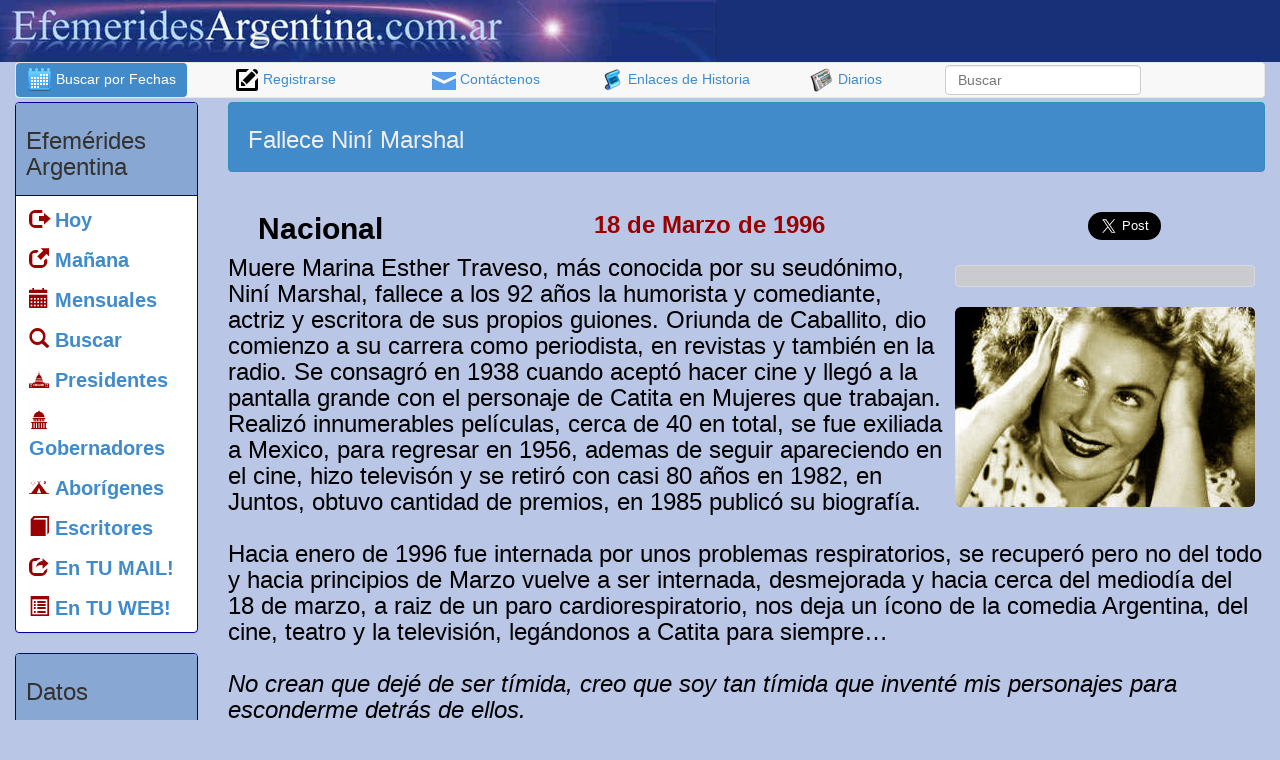

--- FILE ---
content_type: text/html; Charset=ISO-8859-1
request_url: https://efemeridesargentina.com.ar/efemeridesargentina/default.asp?opt=1&condicion=5&buscar_efemerides=si&id_efemerides=3041
body_size: 46320
content:

<!DOCTYPE HTML SYSTEM>
<html lang="es">


<head>
<script language="javascript">
function AJAX_Obj()
{
   var xmlhttp=false;
   try {
      xmlhttp = new ActiveXObject("Msxml2.XMLHTTP");
   } catch (e) {
      try {
         xmlhttp = new ActiveXObject("Microsoft.XMLHTTP");
      } catch (E) {
         xmlhttp = false;
      }
     }

   if (!xmlhttp && typeof XMLHttpRequest!='undefined') {
      xmlhttp = new XMLHttpRequest();
      
   }
   return xmlhttp;
}

function htmlData(where,what,how,res,procede){
   var contenedor;
   contenedor = document.getElementById(where);
   ajax=AJAX_Obj();
   ajax.open(how, what,true);
   ajax.onreadystatechange=function() {
      if (ajax.readyState==4) {
         if(res==0)
          contenedor.value = ajax.responseText
         else if(res==1)
          contenedor.innerHTML = ajax.responseText
      }
   }
    ajax.send(null)
}
</script>
  <meta http-equiv="Expires" content="0">
  <meta http-equiv="Last-Modified" content="0">
  <meta http-equiv="Cache-Control" content="no-cache, mustrevalidate">
  <meta http-equiv="Pragma" content="no-cache">

<meta name="verify-v1" content="OkdEigk7MiKdbzxKpq3WHOJx5z/odFiRAG6z+gy+BTM=" >
<meta name="verify-iw" content="IW884172915073545" />
<meta http-equiv="X-UA-Compatible" content="IE=edge">
<meta name="viewport" content="width=device-width, initial-scale=1.0">
<meta property="fb:app_id" content="906419376087417"/>

<link rel="stylesheet" type="text/css" href="css/efemerides.css">
<link rel="stylesheet" type="text/css" href="css/fuentes/flaticon.css">
<!–[if lt IE 9]>
<script async src="http://css3-mediaqueries-js.googlecode.com/svn/trunk/css3-mediaqueries.js"></script>
<![endif]–>

<script async src="http://ajax.googleapis.com/ajax/libs/jquery/1/jquery.min.js" type="text/javascript" charset="utf-8"></script>

<title>
Fallece Nini Marshal
</title>


<style>
.titulogrande{
	font-size:20px;
}
</style>

<meta http-equiv="Content-Type" content="text/html; charset=iso-8859-1">
<meta name="keywords" content="cuando fue Fallece,Niní,Marshal,en que fecha es Fallece,Niní,Marshal,Fallece,Niní,Marshal,Fallece,Niní,Marshal">
<meta name="description" content="El 18 de Marzo de 1996 Muere Marina Esther Traveso, más conocida por su seudónimo, Niní Marshal, fallece a los 92 años la humorista y comediante, actriz y escritora de sus propios guiones.">


	<meta property="og:image" content="https://efemeridesargentina.com.ar/efemeridesargentina/imagenes/fotos/3041.jpg" />


    	
<meta property="og:title" content="Fallece Niní Marshal" />
<meta property="og:description" content="El 18 de Marzo de 1996 Muere Marina Esther Traveso, más conocida por su seudónimo, Niní Marshal, fallece a los 92 años la humorista y comediante, actriz y escritora de sus propios guiones."/>
<script language="Javascript" type="text/javascript">
                 

var capa

function cambio(idCapa)
	{
		//alert("OK");
		 document.getElementById('conectar').style.visibility='hidden'
		 document.getElementById('conectar').disabled='true'

		 if (document.layers)
		 	capa = eval("document." + idCapa);
			
		 if (document.all)
		 	capa = eval(idCapa + ".style");
			
		 if (document.getElementById)
		 	capa = eval('document.getElementById("' + idCapa + '").style');
		
		 if ((capa.visibility == "hidden") || (capa.visibility == "hide"))
		 {
		 	capa.visibility = (document.layers) ? "show" : "visible" ;
		 }
		 else
		 {
		 	capa.visibility = (document.layers) ? "hide" : "hidden" ;
		 }
	}
	

</script>

<link rel="shortcut icon" href="imagenes/iconos/favicon.ico">

<script async src="//pagead2.googlesyndication.com/pagead/js/adsbygoogle.js"></script>
<script>
  (adsbygoogle = window.adsbygoogle || []).push({
    google_ad_client: "ca-pub-3529551607232339",
    enable_page_level_ads: true
  });
</script>

</head>

<body >	

<div id="mamarracho" align="center" style="position:fixed; top:0px; left:0px; width:100%; height:2000px; display:none; filter:alpha(opacity=90); opacity:.90; background-color:#ffffff; z-index:1000;">
</div>

<div id="fb-root"></div>
<script>(function(d, s, id) {
  var js, fjs = d.getElementsByTagName(s)[0];
  if (d.getElementById(id)) return;
  js = d.createElement(s); js.id = id;
  js.src = "//connect.facebook.net/es_LA/all.js#xfbml=1&appId=129126900503168";
  fjs.parentNode.insertBefore(js, fjs);
}(document, 'script', 'facebook-jssdk'));
</script>

<div class="container-fluid">
		<a name="arriba" id="arriba"></a>

<div class="row"  style="background-color:#183078;">
		
		
		
                
       <div class="row col-xs-12 col-md-8 col-lg-7">  
    			<a href="default.asp">     
                      <img class="img-responsive" src="imagenes/banner_efemerides.jpg" alt="Efem&eacute;rides de historia Argentina" title="Efem&eacute;rides de historia Argentina" />       
                </a>           
  </div>
           <br />


				
</div>
<!-- ************ fin de banner encabezado con FB, google y BUSCAR *************-->


  <nav class="navbar navbar-default hidden-xs" role="navigation">        
   		<ul class="nav nav-pills nav-justified">

            <li class="hidden-xs active">
              <a href="default.asp?opt=1"><img src="imagenes/iconos/buscar_fechas.png" alt="Buscar efemerides por fecha" title="Buscar efemerides por fecha" />  Buscar por Fechas</a> 
            </li>            

            <li class="visible-xs">
              <a href="default.asp?opt=1"><img src="imagenes/iconos/buscar_fechas.png" alt="Buscar efemerides por fecha" title="Buscar efemerides por fecha" />  Buscar por Fechas</a> 
            </li>
            
            <li class="hidden-xs hidden-sm ">
            <a href="default.asp?opt=3"> <img src="imagenes/iconos/registrarse.png" alt="Registrarse" title="Registrarse" />  Registrarse
            </a>        </li>
            <li class="hidden-xs ">
            <a href="default.asp?opt=2"> <img src="imagenes/iconos/mail.png" alt="Formulario de contacto" title="Formulario de contacto" width="24" height="18" border="0" align="absmiddle" /> Cont&aacute;ctenos</a>        </li>
                
            <li class="hidden-xs ">
            <a href="default.asp?opt=6"> <img src="imagenes/iconos/historia.png" alt="Enlaces de historia" title="Enlaces de historia" /> Enlaces de Historia</a>      </li>
                
            <li class="hidden-xs ">
            <a href="default.asp?opt=7"> <img src="imagenes/iconos/diarios.png" alt="Diarios de Argentina" border="0" align="absmiddle" title="Diarios de Argentina" /> Diarios</a>      
            </li>
            <li>
                <form class="navbar-form" role="search" id="form1" name="form1" method="post" action="default.asp"> 
                          <div class="form-group">
                               <input type="text" class="form-control hidden-xs" placeholder="Buscar" name="acontecimiento2" id="acontecimiento2">
							    
                              
                              <input name="opt" type="hidden" id="opt" value="1" />
                              <input name="buscar_efemerides2" type="hidden" id="buscar_efemerides2" value="si" />
                          </div>
                </form>        
            </li>
    	</ul>
  </nav>




        
	<div class="row">
    	<div class="col-xs-2 hidden-xs hidden-sm">
	        <div class="panel panel-default">
    <div class="panel-heading">
        <h3>
            Efem&eacute;rides Argentina
         </h3>
    </div>
    <div class="panel-body text-left">
        <ul class="nav nav-pills nav-stacked titulogrande">
        
          <li><a href="https://efemeridesargentina.com.ar"><span class="glyphicon glyphicon-log-out" style="color:#990000;"></span> <strong>Hoy</strong></a></li>
      <li><a href="#manana"><span class="glyphicon glyphicon-new-window" style="color:#990000;"></span> <strong>Ma&ntilde;ana</strong></a></li>
      
      <li><a href="default.asp?anual=si"><span class="glyphicon glyphicon-calendar" style="color:#990000;"></span> <strong>Mensuales</strong></a></li>      
      
      <li><a href="default.asp?opt=1"><span class="glyphicon glyphicon-search" style="color:#990000;"></span> <strong>Buscar</strong></a></li>
      
      <li><a href="default.asp?opt=10"><span class="flaticon-eeuu9" style="margin-left:-20px; color:#990000;"></span> <strong>Presidentes</strong></a></li> 
        <li><a href="default.asp?opt=1551"><span class="flaticon-government1" style="margin-left:-20px; color:#990000;"></span> <strong>Gobernadores</strong></a></li>   
        <li><a href="default.asp?opt=12"><span class="flaticon-camping1" style="margin-left:-20px; color:#990000;"></span> <strong>Abor&iacute;genes</strong></a></li>
        
        
        
        <li><a href="default.asp?opt=16&id_especiales=4"><span class="glyphicon glyphicon-book" style="color:#990000; color:#990000;"></span> <strong>Escritores</strong></a></li>
        <li><a href="default.asp?opt=3"><span class="glyphicon glyphicon-share" style="color:#990000;" color:#990000;></span> <strong>En TU MAIL!</strong></a></li>
        <li><a href="default.asp?opt=13"><span class="glyphicon glyphicon-list-alt" style="color:#990000; color:#990000;"></span> <strong>En TU WEB!</strong></a></li>
        
      </ul>
    </div>
</div>



<div class="panel panel-default">
    <div class="panel-heading">
        <h3>
            Datos
         </h3>
    </div>
    <div class="panel-body text-left">
	    <ul class="nav nav-pills nav-stacked titulogrande">

          	<li><a href="default.asp?opt=15"><span class="glyphicon glyphicon-flag" style="color:#990000; color:#990000;"></span> <strong>Fechas Patrias</strong></a></li>	    	
		  <li><a href="default.asp?opt=7"><span class="flaticon-newsreport3" style="margin-left:-20px; color:#990000;"></span> <strong>Diarios</strong></a></li>
          <li><a href="default.asp?opt=6"><span class="flaticon-history4" style="margin-left:-20px; color:#990000;"></span> <strong>Historia</strong></a></li>
                      <li><a href="default.asp?opt=8"><span class="flaticon-museum39" style="margin-left:-20px; color:#990000;"></span> <strong>Librer&iacute;as</strong></a></li>
                      
                      
          <li><a href="default.asp?opt=9"><span class="flaticon-books49" style="margin-left:-20px; color:#990000;"></span> <strong>Bibliotecas</strong></a></li>

            <li><a href="default.asp?opt=2"><span class="glyphicon glyphicon-flag" style="color:#990000;"></span> <strong>Cont&aacute;ctenos</strong></a></li>
	        <li><a href="default.asp?opt=3"><span class="glyphicon glyphicon-pencil" style="color:#990000;"></span> <strong>Registrarse</strong></a></li>
      </ul>
  </div>
  

    
</div>
                


	<div class="col-xs-12">&nbsp;</div>
          <div class="text-center">
             <a class="text-center" href="https://efemeridesargentina.com.ar/efemeridesargentina/default.asp?opt=10">
        <img class="img-responsive" src="imagenes/iconos/presidentes.jpg" alt="Presidentes Argentinos" title="Presidentes Argentinos" border="0" />    </a>
         <div>
               <h3 class="thumbnail" style="color:#003366; background-color:89a7d3;"><a href="https://efemeridesargentina.com.ar/efemeridesargentina/default.asp?opt=10" style="text-decoration:none; color:#003366;">PRESIDENTES</a>                </h3>
         </div>
       
   	<div class="col-xs-12">&nbsp;</div>
       
          <a class="text-center" href="https://efemeridesargentina.com.ar/efemeridesargentina/default.asp?opt=12">
                <img class="img-responsive" src="imagenes/iconos/indigenas.jpg" alt="Aborígenes Argentinos" title="Aborígenes Argentinos" /></a>
    			<div>
                <h3 class="thumbnail" style="color:#003366; background-color:89a7d3;"><a href="https://efemeridesargentina.com.ar/efemeridesargentina/default.asp?opt=12" style="text-decoration:none; color:#003366;">ABOR&Iacute;GENES
                    </a></h3>
    			</div>
    	   </div>
	
    <div class="alert alert-info">
    	<h3>Destacados de Marzo</h3>
    </div>
    
    

    <a class="text-center" href="https://efemeridesargentina.com.ar/efemeridesargentina/default.asp?opt=1&condicion=5&buscar_efemerides=si&id_efemerides=412">
        <img class="img-responsive img-rounded" style="margin-left:auto; margin-right:auto; margin-top:auto; object-fit: none;" src="imagenes/fotos/412.jpg" alt="Fallecimiento del Almirante. Guillermo Brown" title="Fallecimiento del Almirante. Guillermo Brown" border="0" />
        
        
        	<h4 class="thumbnail" style="color:#003366; background-color:89a7d3;">
				<strong>Fallecimiento del Almirante. Guillermo Brown</strong>
                                    
                </h4>
        
    </a>
         

    <a class="text-center" href="https://efemeridesargentina.com.ar/efemeridesargentina/default.asp?opt=1&condicion=5&buscar_efemerides=si&id_efemerides=2822">
        <img class="img-responsive img-rounded" style="margin-left:auto; margin-right:auto; margin-top:auto; object-fit: none;" src="imagenes/fotos/2822.jpg" alt="Atentado a la Embajada de Israel" title="Atentado a la Embajada de Israel" border="0" />
        
        
        	<h4 class="thumbnail" style="color:#003366; background-color:89a7d3;">
				<strong>Atentado a la Embajada de Israel</strong>
                                    
                </h4>
        
    </a>
         
    
            
        </div>

		<div class="col-xs-12 col-md-10">   
			
         
    <div class="col-xs-12 alert alert-info">
    	<div class="col-xs-12 col-sm-6">
 			           <h3>
                
          Fallece Niní Marshal
		</h3>   
		</div>
       
       	<div class="col-xs-12 col-md-6 text-center hidden-xs">

				<script async src="//pagead2.googlesyndication.com/pagead/js/adsbygoogle.js"></script>
                <!-- efem_banner_horiz_chico_inicio -->
                <ins class="adsbygoogle"
                     style="display:inline-block;width:468px;height:60px"
                     data-ad-client="ca-pub-3529551607232339"
                     data-ad-slot="4572278847"></ins>
              <script>
                (adsbygoogle = window.adsbygoogle || []).push({});
                </script>

        </div>
       
    </div>
  

   	
    <div class="col-xs-12">          
        	<div class=" hidden-xs col-xs-12 col-sm-4 col-md-4">
            	<h2>
                <strong class="text-center">Nacional</strong>
				</h2>
            </div> 

            <div class="col-xs-12 col-sm-5 col-md-5 text-left">
                <font color="" style="float:left;">
                        <h3><font color="#990000"><strong> 
                    18 de Marzo de 1996
                 
                        </strong></font></h3> 
                    
                </font>
            </div>
        
   		<div class="hidden-xs col-xs-3 text-center"> 
        <h3>           
		 
<a href="https://twitter.com/share" class="twitter-share-button" data-url="http://efemeridesargentina.com.ar/efemeridesargentina/default.asp?opt=1&condicion=5&buscar_efemerides=si&id_efemerides=3041" data-via="efemeridesARGE" data-size="large" data-hashtags="efemerides">Tweet</a>
<script>!function(d,s,id){var js,fjs=d.getElementsByTagName(s)[0],p=/^http:/.test(d.location)?'http':'https';if(!d.getElementById(id)){js=d.createElement(s);js.id=id;js.src=p+'://platform.twitter.com/widgets.js';fjs.parentNode.insertBefore(js,fjs);}}(document, 'script', 'twitter-wjs');</script>   
    	
        </h3>
        </div>
           
            
     </div>
     
      

                <div style="float:right; margin:10px;"> 
                  <div style="z-index:100; position:relative;">
                        <div class="thumbnail" style="width:100%; filter: alpha(opacity=85); opacity: .85; z-index:150; background-color:#CCCCCC; color:#000066; font-weight:bold; text-decoration:none; position:relative;" align="center">							
                          <div class="fb-like" style="padding:6px;" data-href="https://efemeridesargentina.com.ar/efemeridesargentina/default.asp?opt=1&condicion=5&buscar_efemerides=si&id_efemerides=3041" data-layout="button_count" data-action="like" data-show-faces="false" data-share="true">
                          </div>
                        </div>
      
                        
                              
                              <img class="img-responsive img-rounded" src="imagenes/fotos/3041.jpg" alt="Fallece Niní Marshal" style="z-index:10;" align="center" border="0" title="18 de Marzo de 1996 Fallece Niní Marshal" />  
                              
                              	
                   </div>
                </div>
        		
                <div class="hidden col-xs-12 text-center">
                	  <div class="thumbnail text-center" style="width:100%; filter: alpha(opacity=85); opacity: .85; z-index:150; background-color:#CCCCCC; color:#000066; font-weight:bold; text-decoration:none; position:relative;">							
                          
                          <div class="fb-like" style="padding:6px;" data-href="https://efemeridesargentina.com.ar/efemeridesargentina/default.asp?opt=1&condicion=5&buscar_efemerides=si&id_efemerides=3041" data-layout="button_count" data-action="like" data-show-faces="false" data-share="true">
                          </div>
                        </div>
                </div>
                
        <div>			
            <h3>Muere Marina Esther Traveso, más conocida por su seudónimo, Niní Marshal, fallece a los 92 años la humorista y comediante, actriz y escritora de sus propios guiones. Oriunda de Caballito, dio comienzo a su carrera como periodista, en revistas y también en la radio. Se consagró en 1938 cuando aceptó hacer cine y llegó a la pantalla grande con el personaje de Catita en Mujeres que trabajan. Realizó innumerables películas, cerca de 40 en total, se fue exiliada a Mexico, para regresar en 1956, ademas de seguir apareciendo en el cine, hizo televisón y se retiró con casi 80 años en 1982, en Juntos, obtuvo cantidad de premios, en 1985 publicó su biografía.<br><br>Hacia enero de 1996 fue internada por unos problemas respiratorios, se recuperó pero no del todo y hacia principios de Marzo vuelve a ser internada, desmejorada y hacia cerca del mediodía del 18 de marzo, a raiz de un paro cardiorespiratorio, nos deja un ícono de la comedia Argentina, del cine, teatro y la televisión, legándonos a Catita para siempre…<br><br><i>No crean que dejé de ser tímida, creo que soy tan tímida que inventé mis personajes para esconderme detrás de ellos.</i><br><br></h3>
        </div>  
        
        
        
        	    <a name="otras" id="otras"></a> 
    <div class="row">
        
    </div>

<div class="row">

    <div class="container-fluid hidden-xs hidden-sm">
    		<h3 class="alert alert-info" style="margin-bottom:6px;">  
				<strong>Destacadas</strong>
			</h3>
            <div class="text-center alert" style="background-color:#FAFAFA; width:100%; overflow:hidden;">
   <script async src="//pagead2.googlesyndication.com/pagead/js/adsbygoogle.js"></script>
<!-- efem_contenido_relacionado_adaptable_2 -->
<ins class="adsbygoogle"
     style="display:block"
     data-ad-client="ca-pub-3529551607232339"
     data-ad-slot="4144564040"
     data-ad-format="autorelaxed"></ins>
<script>
(adsbygoogle = window.adsbygoogle || []).push({});
</script>   
	                <div class="hidden-xs hidden-sm text-center">
                			<script async src="//pagead2.googlesyndication.com/pagead/js/adsbygoogle.js"></script>
<!-- Efemerides vinculos acont ANCHO -->
<ins class="adsbygoogle"
     style="display:inline-block;width:728px;height:90px"
     data-ad-client="ca-pub-3529551607232339"
     data-ad-slot="6952607249"></ins>
<script>
(adsbygoogle = window.adsbygoogle || []).push({});
</script>
                        
<br /><br />
            		</div>
    
    		</div>
    </div>
</div>

	   
         		 <div class="row">
					
<div id="tabla_comentarios" class="col-xs-12 col-lg-5">
	<div id="cargar_comentario">
	
	</div>

		<form id="comentar" name="comentar" method="post" action="">
        	<div style="position:relative;">
			 <div id="quest" style="position:absolute; top:0px; left:0px; width:550px; height:210px; display:none; background-color:#ffffff; filter: alpha(opacity=80); opacity: .8; z-index:150;">
 
    <div align="center"><strong style="color:#FFFFFF; padding:5px; font-size:16px;">Â¿CuÃ¡nto es?</strong></div>

<div align="center">
      
          <img src="imagenes/numeros/1205274857789.jpg" align="absmiddle" />
          <input name="n1" type="hidden" id="n1" value="1205274857789" />
          <strong style='font-size=14px;'>+</strong>
          <img src="imagenes/numeros/19320855874.jpg" align="absmiddle" />
          <input name="n2" type="hidden" id="n2" value="19320855874" />
          <strong style='font-size=14px;'>+</strong>
          <img src="imagenes/numeros/0025249892134.jpg" align="absmiddle" />
          <input name="n3" type="hidden" id="n3" value="0025249892134" />
          <strong style='font-size=14px;'>=</strong>
      <input name="r" type="text" id="r" style="font-size:16px;" onKeyPress="var key=window.event.keyCode; if (key < 48 || key > 57){window.event.keyCode=0;}" size="3" maxlength="2"/> <br />
<br />
    <input type="button" value="Responder" onClick="if(document.getElementById('r').value!=''){this.disabled=true; htmlData('quest', 'quest.asp?n1='+document.comentar.n1.value+'&n2='+document.comentar.n2.value+'&n3='+document.comentar.n3.value+'&r='+document.comentar.r.value+'&id_efemerides=3041&intento=1', 'POST', 1)}else{alert('Debe colocar el nÃºmero del resultado');}" />
    <input type="button" name="button" id="button" value="Cancelar" onClick="document.getElementById('enviar_comentario').disabled=false; document.getElementById('quest').style.display='none';" />
    </div>
    
          </div>   
          
             <div class="alert alert-info">
                <h3>Enviar un comentario  <input name="enviar_comentario" type="button" id="enviar_comentario" onClick="if(document.getElementById('comentario').value!=''){document.getElementById('quest').style.display='block'; this.disabled=true;}else{alert('Primero escriba su comentario');}" value="Comentar" style="color:#990000;" /></h3>
             </div>
             <font color="#330066" size="2" >D&eacute;jenos su opini&oacute;n, vivencia o simplemente un comentario sobre este acontecimiento &quot;Fallece Niní Marshal&quot;</font>
	         <textarea name="comentario" style="width:100%; border:1px dashed #0099FF;" rows="6" wrap="virtual" id="comentario"></textarea>
            </div>
		</form>
</div>   


<div class="hidden-xs col-xs-12 col-lg-7">
            <div class="alert alert-info">
                <h3>Comentarios de Facebook </h3>
            </div>
            <div class="text-center">
        <div class="fb-comments " data-href="https://efemeridesargentina.com.ar/efemeridesargentina/default.asp?opt=1&condicion=5&buscar_efemerides=si&id_efemerides=3041" data-numposts="5" data-colorscheme="light">
        </div>
        	</div>
</div>

    			 </div>
                 <div class="col-xs-12">&nbsp;</div>
            </td>
  </tr>
  
</table>


            	<div class="row hidden-xs">
                    

    <div class="col-xs-12">
        <div class="alert alert-info" role="alert">
                    <h3><img src="imagenes/iconos/buscar2.png" alt="Búsqueda de efemérides culturales" title="Búsqueda de efemérides culturales" /> B&uacute;squedas de efem&eacute;rides culturales</h3>
      </div>
      			
                
        <div class="btn-group" role="group" aria-label="...">
                      
        
            <button type="button" class="btn btn-default">
        <a href='default.asp?opt=1&acontecimiento=guerra de malvinas&buscar_efemerides=si'><font color='#004A95'>guerra de malvinas</font></a>&nbsp;&nbsp;&nbsp;
            </button>
    
        
            <button type="button" class="btn btn-default">
        <a href='default.asp?opt=1&acontecimiento=Misiones&buscar_efemerides=si'><font color='#1278AF'><font size='3'><b>Misiones</b></font></font></a>&nbsp;&nbsp;&nbsp;
            </button>
    
        
            <button type="button" class="btn btn-default">
        <a href='default.asp?opt=1&acontecimiento=bandera argentina&buscar_efemerides=si'><font color='#1278AF'><b>bandera argentina</b></font></a>&nbsp;&nbsp;&nbsp;
            </button>
    
        
            <button type="button" class="btn btn-default">
        <a href='default.asp?opt=1&acontecimiento=san martin&buscar_efemerides=si'><font color='#004A95'><font size='3'><b>san martin</b></font></font></a>&nbsp;&nbsp;&nbsp;
            </button>
    
        
            <button type="button" class="btn btn-default">
        <a href='default.asp?opt=1&acontecimiento=fundacion de salta&buscar_efemerides=si'><font color='#1278AF'>fundacion de salta</font></a>&nbsp;&nbsp;&nbsp;
            </button>
    
        
            <button type="button" class="btn btn-default">
        <a href='default.asp?opt=1&acontecimiento=dia del escritor&buscar_efemerides=si'><font color='#003366'><b>dia del escritor</b></font></a>&nbsp;&nbsp;&nbsp;
            </button>
    
        
            <button type="button" class="btn btn-default">
        <a href='default.asp?opt=1&acontecimiento=dia del escritor&buscar_efemerides=si'><font color='#003366'>dia del escritor</font></a>&nbsp;&nbsp;&nbsp;
            </button>
    
        
            <button type="button" class="btn btn-default">
        <a href='default.asp?opt=1&acontecimiento=belgrano&buscar_efemerides=si'><font color='#004A95'><font size='3'><b><i>belgrano</i></b></font></font></a>&nbsp;&nbsp;&nbsp;
            </button>
    
        
            <button type="button" class="btn btn-default">
        <a href='default.asp?opt=1&acontecimiento=fiesta provincial pasto&buscar_efemerides=si'><font color='#1278AF'>fiesta provincial pasto</font></a>&nbsp;&nbsp;&nbsp;
            </button>
    
        
            <button type="button" class="btn btn-default">
        <a href='default.asp?opt=1&acontecimiento=copa mundial 1930&buscar_efemerides=si'><font color='#1278AF'>copa mundial 1930</font></a>&nbsp;&nbsp;&nbsp;
            </button>
    
        
            <button type="button" class="btn btn-default">
        <a href='default.asp?opt=1&acontecimiento=policia de misiones&buscar_efemerides=si'><font color='#004A95'><font size='3'><b>policia de misiones</b></font></font></a>&nbsp;&nbsp;&nbsp;
            </button>
    
        
            <button type="button" class="btn btn-default">
        <a href='default.asp?opt=1&acontecimiento=muerte de urquiza&buscar_efemerides=si'><font color='#1278AF'><i>muerte de urquiza</i></font></a>&nbsp;&nbsp;&nbsp;
            </button>
    
        
            <button type="button" class="btn btn-default">
        <a href='default.asp?opt=1&acontecimiento=Urquiza&buscar_efemerides=si'><font color='#1278AF'><b><i>Urquiza</i></b></font></a>&nbsp;&nbsp;&nbsp;
            </button>
    
        
            <button type="button" class="btn btn-default">
        <a href='default.asp?opt=1&acontecimiento=fray mamerto esquiu&buscar_efemerides=si'><font color='#004A95'><b>fray mamerto esquiu</b></font></a>&nbsp;&nbsp;&nbsp;
            </button>
    
        
            <button type="button" class="btn btn-default">
        <a href='default.asp?opt=1&acontecimiento=dia de la bandera&buscar_efemerides=si'><font color='#003366'><i>dia de la bandera</i></font></a>&nbsp;&nbsp;&nbsp;
            </button>
    
        
            <button type="button" class="btn btn-default">
        <a href='default.asp?opt=1&acontecimiento=ajedrez en el chaco&buscar_efemerides=si'><font color='#004A95'>ajedrez en el chaco</font></a>&nbsp;&nbsp;&nbsp;
            </button>
    
        
            <button type="button" class="btn btn-default">
        <a href='default.asp?opt=1&acontecimiento=dia del trabajo&buscar_efemerides=si'><font color='#004A95'><font size='3'><b>dia del trabajo</b></font></font></a>&nbsp;&nbsp;&nbsp;
            </button>
    
        
            <button type="button" class="btn btn-default">
        <a href='default.asp?opt=1&acontecimiento=dia del libro&buscar_efemerides=si'><font color='#1278AF'><i>dia del libro</i></font></a>&nbsp;&nbsp;&nbsp;
            </button>
    
        
            <button type="button" class="btn btn-default">
        <a href='default.asp?opt=1&acontecimiento=dia del transporte&buscar_efemerides=si'><font color='#003366'>dia del transporte</font></a>&nbsp;&nbsp;&nbsp;
            </button>
    
        
            <button type="button" class="btn btn-default">
        <a href='default.asp?opt=1&acontecimiento=dia de la secretaria&buscar_efemerides=si'><font color='#1278AF'>dia de la secretaria</font></a>&nbsp;&nbsp;&nbsp;
            </button>
    
        
            <button type="button" class="btn btn-default">
        <a href='default.asp?opt=1&acontecimiento=nestor kirchner&buscar_efemerides=si'><font color='#004A95'>nestor kirchner</font></a>&nbsp;&nbsp;&nbsp;
            </button>
    
        
            <button type="button" class="btn btn-default">
        <a href='default.asp?opt=1&acontecimiento=protocolo de palermo&buscar_efemerides=si'><font color='#003366'>protocolo de palermo</font></a>&nbsp;&nbsp;&nbsp;
            </button>
    
        
            <button type="button" class="btn btn-default">
        <a href='default.asp?opt=1&acontecimiento=cruce cordillera de los andes&buscar_efemerides=si'><font color='#004A95'><b>cruce cordillera de los andes</b></font></a>&nbsp;&nbsp;&nbsp;
            </button>
    
        
            <button type="button" class="btn btn-default">
        <a href='default.asp?opt=1&acontecimiento=dia del animal&buscar_efemerides=si'><font color='#004A95'><b><i>dia del animal</i></b></font></a>&nbsp;&nbsp;&nbsp;
            </button>
    
        
            <button type="button" class="btn btn-default">
        <a href='default.asp?opt=1&acontecimiento=dia del aborigen&buscar_efemerides=si'><font color='#003366'>dia del aborigen</font></a>&nbsp;&nbsp;&nbsp;
            </button>
    
        
            <button type="button" class="btn btn-default">
        <a href='default.asp?opt=1&acontecimiento=dia del indio americano&buscar_efemerides=si'><font color='#1278AF'><b>dia del indio americano</b></font></a>&nbsp;&nbsp;&nbsp;
            </button>
    
        
            <button type="button" class="btn btn-default">
        <a href='default.asp?opt=1&acontecimiento=9 de marzo chubut&buscar_efemerides=si'><font color='#1278AF'>9 de marzo chubut</font></a>&nbsp;&nbsp;&nbsp;
            </button>
    
        
            <button type="button" class="btn btn-default">
        <a href='default.asp?opt=1&acontecimiento=día del escudo nacional&buscar_efemerides=si'><font color='#003366'><i>día del escudo nacional</i></font></a>&nbsp;&nbsp;&nbsp;
            </button>
    
        
            <button type="button" class="btn btn-default">
        <a href='default.asp?opt=1&acontecimiento=9 de marzo alcazaba en chubut&buscar_efemerides=si'><font color='#1278AF'><b>9 de marzo alcazaba en chubut</b></font></a>&nbsp;&nbsp;&nbsp;
            </button>
    
        
            <button type="button" class="btn btn-default">
        <a href='default.asp?opt=1&acontecimiento=Ramón Angel Domínguez&buscar_efemerides=si'><font color='#1278AF'>Ramón Angel Domínguez</font></a>&nbsp;&nbsp;&nbsp;
            </button>
    	
    	</div>
  
      
        
    </div> 


 <div class="col-xs-12">&nbsp;</div>

 


    <div class="col-xs-12">
    	<div class=" alert alert-info">
      <h2><a name="manana" id="manana"></a> Efem&eacute;rides de ma&ntilde;ana
        19 de Enero
      </h2>
      	</div>
    </div>
    
<table width="100%" border="0" align="center" cellpadding="0" cellspacing="0">
  <tr>
    <td width="12" height="10" valign="top" background="imagenes/fondos/tablas/img/fondo_tablas_12.jpg"><div align="right"><img src="imagenes/fondos/tablas/img/fondo_tablas_03.gif" width="22" height="17"></div></td>
    <td height="10" background="imagenes/fondos/tablas/img/fondo_tablas_05.gif">&nbsp;</td>
    <td width="12" height="10" valign="top" style="background-image:url(imagenes/fondos/tablas/img/fondo_tablas_11b.gif); background-repeat:repeat-y;"><div align="left"><img src="imagenes/fondos/tablas/img/fondo_tablas_07.gif" width="29" height="17"></div></td>
  </tr>
  <tr>
    <td width="12" background="imagenes/fondos/tablas/img/fondo_tablas_12.jpg">&nbsp;</td>
    <td align="center">
      
<div class="col-xs-12">
	
    <div class="col-xs-12 col-sm-6 thumbnail" style="height:95px; overflow:hidden;">
 			<a href="default.asp?opt=1&amp;condicion=5&amp;buscar_efemerides=si&amp;id_efemerides=2976" target="_self" style="text-decoration:none;"> 
            <div style="font-size:13px; color:#666666; vertical-align:top; font-family:Geneva, Arial, Helvetica, sans-serif; text-decoration:none; padding:4px;">
              <h4>
              	
			  	<strong style="color:#000000;">2007</strong>
                Científicos Argentinos hacen descubrimiento
               </h4>
            </div>
           </a>
    </div> 
 
    <div class="col-xs-12 col-sm-6 thumbnail" style="height:95px; overflow:hidden;">
 			<a href="default.asp?opt=1&amp;condicion=5&amp;buscar_efemerides=si&amp;id_efemerides=127" target="_self" style="text-decoration:none;"> 
            <div style="font-size:13px; color:#666666; vertical-align:top; font-family:Geneva, Arial, Helvetica, sans-serif; text-decoration:none; padding:4px;">
              <h4>
              	
			  	<strong style="color:#000000;">1851</strong>
                Fallecimiento de Esteban Echeverría
               </h4>
            </div>
           </a>
    </div> 
 
    <div class="col-xs-12 col-sm-6 thumbnail" style="height:95px; overflow:hidden;">
 			<a href="default.asp?opt=1&amp;condicion=5&amp;buscar_efemerides=si&amp;id_efemerides=128" target="_self" style="text-decoration:none;"> 
            <div style="font-size:13px; color:#666666; vertical-align:top; font-family:Geneva, Arial, Helvetica, sans-serif; text-decoration:none; padding:4px;">
              <h4>
              	
			  	<strong style="color:#000000;">1906</strong>
                Fallecimiento del Gral. Bartolomé Mitre
               </h4>
            </div>
           </a>
    </div> 
 
    <div class="col-xs-12 col-sm-6 thumbnail" style="height:95px; overflow:hidden;">
 			<a href="default.asp?opt=1&amp;condicion=5&amp;buscar_efemerides=si&amp;id_efemerides=123" target="_self" style="text-decoration:none;"> 
            <div style="font-size:13px; color:#666666; vertical-align:top; font-family:Geneva, Arial, Helvetica, sans-serif; text-decoration:none; padding:4px;">
              <h4>
              	
			  	<strong style="color:#000000;">1827</strong>
                Nace en Buenos Aires el poeta Carlos Guido y Spano
               </h4>
            </div>
           </a>
    </div> 
 
    <div class="col-xs-12 col-sm-6 thumbnail" style="height:95px; overflow:hidden;">
 			<a href="default.asp?opt=1&amp;condicion=5&amp;buscar_efemerides=si&amp;id_efemerides=125" target="_self" style="text-decoration:none;"> 
            <div style="font-size:13px; color:#666666; vertical-align:top; font-family:Geneva, Arial, Helvetica, sans-serif; text-decoration:none; padding:4px;">
              <h4>
              	
			  	<strong style="color:#000000;">1875</strong>
                Nace en Buenos Aires el sociólogo y jurisconsulto Carlos Octavio Bunge
               </h4>
            </div>
           </a>
    </div> 
 
    <div class="col-xs-12 col-sm-6 thumbnail" style="height:95px; overflow:hidden;">
 			<a href="default.asp?opt=1&amp;condicion=5&amp;buscar_efemerides=si&amp;id_efemerides=2974" target="_self" style="text-decoration:none;"> 
            <div style="font-size:13px; color:#666666; vertical-align:top; font-family:Geneva, Arial, Helvetica, sans-serif; text-decoration:none; padding:4px;">
              <h4>
              	
			  	<strong style="color:#000000;">1809</strong>
                Nace Álvaro José de Alzogaray
               </h4>
            </div>
           </a>
    </div> 
 
    <div class="col-xs-12 col-sm-6 thumbnail" style="height:95px; overflow:hidden;">
 			<a href="default.asp?opt=1&amp;condicion=5&amp;buscar_efemerides=si&amp;id_efemerides=2975" target="_self" style="text-decoration:none;"> 
            <div style="font-size:13px; color:#666666; vertical-align:top; font-family:Geneva, Arial, Helvetica, sans-serif; text-decoration:none; padding:4px;">
              <h4>
              	
			  	<strong style="color:#000000;">1811</strong>
                Batalla de Paraguarí
               </h4>
            </div>
           </a>
    </div> 
 
</div>
   
    </td>
    <td width="12" style="background-image:url(imagenes/fondos/tablas/img/fondo_tablas_11b.gif); background-repeat:repeat-y;">&nbsp;</td>
  </tr>
  <tr>
    <td width="12" valign="top"><div align="right"><img src="imagenes/fondos/tablas/img/fondo_tablas_14.gif" width="22" height="30"></div></td>
    <td style="background-image:url(imagenes/fondos/tablas/img/fondo_tablas_15b.gif); background-repeat:repeat-x;">
    <div align="left">
    <img src="imagenes/fondos/tablas/img/fondo_tablas_15.gif" width="140" height="30" />
    </div></td>
    <td width="12" valign="top"><div align="left"><img src="imagenes/fondos/tablas/img/fondo_tablas_16.gif" width="29" height="30"></div></td>
  </tr>
</table>


 <div class="col-xs-12">&nbsp;</div>
                
           
                   
           
                </div>
                	
                   
            
            
    	</div>
    </div>

    <div class="row">
	    <table width="100%" bgcolor="#006699">
  		<tr bgcolor="#CCCCCC">
    		<td height="31" background="imagenes/fondos/sombra_interfaz_pie.jpg" bgcolor="#006699">&nbsp;</td>
  		</tr>
	</table>
    
    <div class="container-fluid">
    	<div class="row">
	    	<div class="col-xs-12" style="background-color:#006699;">
	        <div style="background-color:#006699;">

    <div class="col-xs-12 col-sm-6 col-md-3" style="background-color:#006699;">
        <h2 class="well">
            <img src="imagenes/iconos/enlaces.png" alt="Enlaces de inter&eacute;s" width="48" height="48" align="absmiddle" /> 
            Enlaces
        </h2>

    <h3>
    <ul class="nav nav-pills nav-stacked">
        <li role="presentation">
        <a id="enlace_pie" href="http://efemeridesargentina.com.ar/efemeridesargentina/default.asp?opt=6" target="_self">Historia</a>
        </li>
        <li role="presentation">
        <a id="enlace_pie" href="http://efemeridesargentina.com.ar/efemeridesargentina/default.asp?opt=8">Librer&iacute;as</a>
        </li>
        <li role="presentation">
        <a id="enlace_pie" href="http://efemeridesargentina.com.ar/efemeridesargentina/default.asp?opt=9" target="_self">Bibliotecas</a>
        </li>
        <li role="presentation">
        <a id="enlace_pie" href="http://efemeridesargentina.com.ar/efemeridesargentina/default.asp?opt=7" target="_self">Diarios</a>
        </li>
        
        <li role="presentation">
        <a id="enlace_pie" href="http://efemeridesargentina.com.ar/efemeridesargentina/default.asp?opt=1551" target="_self">Gobiernos provinciales</a>
        </li>
        
        
        <li role="presentation">
        <a id="enlace_pie" href="default.asp?anual=si" target="_self">Efem&eacute;rides por mes</a>
        </li>
        
    </ul>
    </h3>
</div>
    
    <div class="col-xs-12 col-sm-6 col-md-3" style="background-color:#006699;">
<h2 class="well">
<img src="imagenes/iconos/especiales.png" alt="Ediciones especiales" width="48" height="48" align="absmiddle" /> Especiales
</h2>
	
    <h3>
    <ul class="nav nav-pills nav-stacked">
        <li role="presentation">
<a id="enlace_pie" href="http://efemeridesargentina.com.ar/efemeridesargentina/default.asp?opt=15">Fechas Patrias</a>
		</li>
        <li role="presentation">
	<a id="enlace_pie" href="http://efemeridesargentina.com.ar/efemeridesargentina/default.asp?opt=14">Guerra de Malvinas</a>
</li>
        <li role="presentation">
<a id="enlace_pie" href="http://efemeridesargentina.com.ar/efemeridesargentina/default.asp?opt=10">Presidentes</a>
</li>
        <li role="presentation">
<a id="enlace_pie" href="http://efemeridesargentina.com.ar/efemeridesargentina/default.asp?opt=12" target="_self">Abor&iacute;genes Argentinos
</a>
</li>
        <li role="presentation">
<a id="enlace_pie" href="http://efemeridesargentina.com.ar/efemeridesargentina/default.asp?opt=1&amp;condicion=5&amp;buscar_efemerides=si&amp;id_efemerides=1624">Mundiales de F&uacute;tbol</a>
</li>
        <li role="presentation">
<a id="enlace_pie" href="http://efemeridesargentina.com.ar/efemeridesargentina/default.asp?opt=1&amp;condicion=5&amp;buscar_efemerides=si&amp;id_efemerides=2866">Rally Dakar</a>
</li>
    </ul>
    </h3> 
</div>
    
    <div class="col-xs-12 col-sm-6 col-md-3" style="background-color:#006699;">
        
<h2 class="well"><img src="imagenes/iconos/herramientas.png" alt="Herramientas y servicios" width="48" height="48" align="absmiddle" /> Servicios</h2>

    <h3>
    <ul class="nav nav-pills nav-stacked">
        
           
        <a class="img-responsive" href="mailto:efemeridesargentina@gmail.com" target="_blank">
        <img class="img-responsive" src="imagenes/fondos/email.png" alt="Dirección de Correo Electrónico" />
        </a>		

        
        <li role="presentation">        
        <a id="enlace_pie" href="http://efemeridesargentina.com.ar/efemeridesargentina/default.asp?opt=2" target="_self">Formulario de contacto</a>		</li>
        <li role="presentation">
        <a id="enlace_pie" href="http://efemeridesargentina.com.ar/efemeridesargentina/default.asp?opt=3">Efem&eacute;rides en tu MAIL</a>
        </li>
        <li role="presentation">
        <a id="enlace_pie" href="http://efemeridesargentina.com.ar/efemeridesargentina/default.asp?opt=13">Efem&eacute;rides en tu WEB</a>
        </li>
        <li role="presentation">
        <a id="enlace_pie" href="http://efemeridesargentina.com.ar/efemeridesargentina/default.asp?opt=1" target="_self">B&uacute;squeda por fecha</a>
        </li>

	</ul>
    </h3>
</div>
    
    <div class="col-xs-12 col-sm-6 col-md-3" style="background-color:#006699;">

<h2 class="well">
<img src="imagenes/iconos/lomasbuscado.png" alt="B&uacute;squedas m&aacute;s utilizadas" width="48" height="48" align="absmiddle" /> Lo + buscado</h2>

    <h3>
    <ul class="nav nav-pills nav-stacked">


        
   <li role="presentation">   
    <a id='enlace_pie' href='default.asp?opt=1&acontecimiento=guerra de malvinas&buscar_efemerides=si' class='Estilo24'>guerra de malvinas</a>
   </li> 

        
   <li role="presentation">   
    <a id='enlace_pie' href='default.asp?opt=1&acontecimiento=Misiones&buscar_efemerides=si' class='Estilo24'>Misiones</a>
   </li> 

        
   <li role="presentation">   
    <a id='enlace_pie' href='default.asp?opt=1&acontecimiento=bandera argentina&buscar_efemerides=si' class='Estilo24'>bandera argentina</a>
   </li> 

        
   <li role="presentation">   
    <a id='enlace_pie' href='default.asp?opt=1&acontecimiento=san martin&buscar_efemerides=si' class='Estilo24'>san martin</a>
   </li> 

        
   <li role="presentation">   
    <a id='enlace_pie' href='default.asp?opt=1&acontecimiento=fundacion de salta&buscar_efemerides=si' class='Estilo24'>fundacion de salta</a>
   </li> 

        
   <li role="presentation">   
    <a id='enlace_pie' href='default.asp?opt=1&acontecimiento=dia del escritor&buscar_efemerides=si' class='Estilo24'>dia del escritor</a>
   </li> 

    </ul>
    </h3>
	</div>
    <a href="#arriba">
	<div class="col-xs-12 visible-xs alert alert-danger text-center">
	  <h2><strong>Volver Arriba</strong> </h2>
	</div></a>
</div>


    		</div>    
    	</div>
    </div>
        <table width="100%" bgcolor="#006699">
  <tr bgcolor="#CCCCCC">
    <td valign="top" bgcolor="#006699"><br />
    </td>
  </tr>
  <tr bgcolor="#CCCCCC"> 
    <td> <div align="right">
      <div align="center" style="z-index:100; font-size:12px;">
        <div align="right">
&nbsp;

 
 
 </div>
      </div>
    </div></td>
  </tr>
  <tr bgcolor="#002448"> 
    <td height="1"> 
    <div align="right"><font color="#002448" size="1">-</font></div></td>
  </tr>
</table>
    </div>
    
</div>

<script src="http://code.jquery.com/jquery-latest.min.js"></script>
<script src="js/bootstrap.min.js"></script>
<script src="js/dropdown.js"></script>

<script type="text/javascript">
$('.carousel').carousel({
  interval: 60000
})
</script>

<script>
  (function(i,s,o,g,r,a,m){i['GoogleAnalyticsObject']=r;i[r]=i[r]||function(){
  (i[r].q=i[r].q||[]).push(arguments)},i[r].l=1*new Date();a=s.createElement(o),
  m=s.getElementsByTagName(o)[0];a.async=1;a.src=g;m.parentNode.insertBefore(a,m)
  })(window,document,'script','//www.google-analytics.com/analytics.js','ga');

  ga('create', 'UA-2082739-3', 'efemeridesargentina.com.ar');
  ga('send', 'pageview');
</script>

</body>

</html>		

--- FILE ---
content_type: text/html; charset=utf-8
request_url: https://www.google.com/recaptcha/api2/aframe
body_size: 266
content:
<!DOCTYPE HTML><html><head><meta http-equiv="content-type" content="text/html; charset=UTF-8"></head><body><script nonce="yrARbrLsh0Sq5sFuO8q_TA">/** Anti-fraud and anti-abuse applications only. See google.com/recaptcha */ try{var clients={'sodar':'https://pagead2.googlesyndication.com/pagead/sodar?'};window.addEventListener("message",function(a){try{if(a.source===window.parent){var b=JSON.parse(a.data);var c=clients[b['id']];if(c){var d=document.createElement('img');d.src=c+b['params']+'&rc='+(localStorage.getItem("rc::a")?sessionStorage.getItem("rc::b"):"");window.document.body.appendChild(d);sessionStorage.setItem("rc::e",parseInt(sessionStorage.getItem("rc::e")||0)+1);localStorage.setItem("rc::h",'1768719940324');}}}catch(b){}});window.parent.postMessage("_grecaptcha_ready", "*");}catch(b){}</script></body></html>